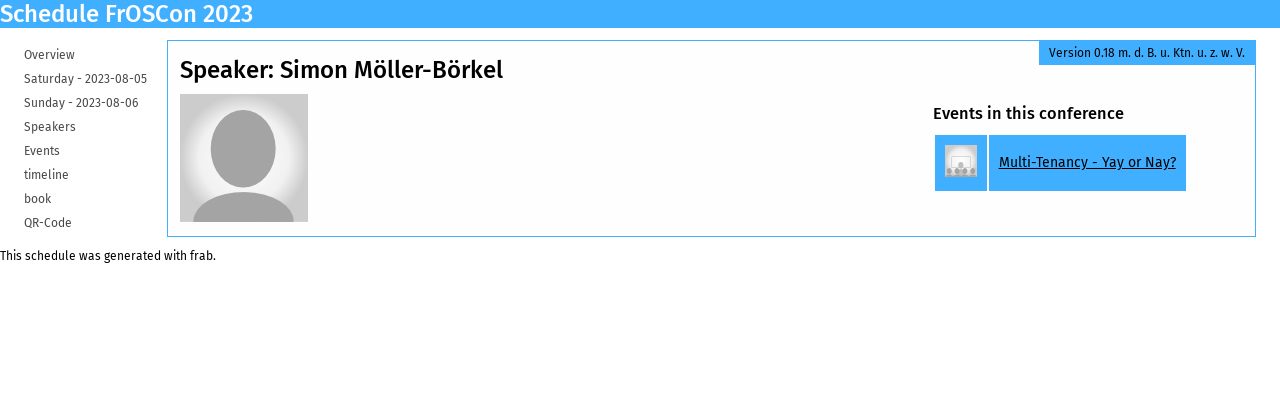

--- FILE ---
content_type: text/html
request_url: https://programm.froscon.org/2023/speakers/1852.html
body_size: 801
content:
<!DOCTYPE html>
<html>
<head>
<meta content="text/html; charset=utf-8" http-equiv="content-type">
<title>Speaker: Simon Möller-Börkel | Schedule FrOSCon 2023
</title>
<link rel="stylesheet" href="/2023/public_schedule.css">
<link rel="stylesheet" href="/2023/style.css" media="all">
<link rel="stylesheet" href="/2023/public_schedule_print.css" media="print">
</head>
<body>
<div id="wrapper">
<div id="banner"></div>
<div id="header">
<h1>Schedule FrOSCon 2023</h1>
</div>
<div id="navigation">
<ul>
<li class="">
<a href="/2023/index.html">Overview</a>
</li>
<li class="">
<a href="/2023/schedule/1.html">
Saturday
 - 
<span class="small-font">2023-08-05</span>
</a>
</li>
<li class="">
<a href="/2023/schedule/2.html">
Sunday
 - 
<span class="small-font">2023-08-06</span>
</a>
</li>
<li class="">
<a href="/2023/speakers.html">Speakers</a>
</li>
<li class="">
<a href="/2023/events.html">Events</a>
</li>
<li class="">
<a href="/2023/timeline.html">timeline</a>
</li>
<li class="">
<a href="/2023/booklet.html">book</a>
</li>
<li class="">
<a href="/2023/qrcode.html">QR-Code</a>
</li>
</ul>

</div>
<div id="main-content">
<p class="release">Version 0.18 m. d. B. u. Ktn. u. z. w. V.</p>
<h2 class="title">Speaker: Simon Möller-Börkel</h2>
<div class="column left" id="basic">
<div class="image large"><img src="/2023/assets/person_large-12097f099a8ac082ddd5e270cc29b25b116f8c87063ffef2da100a4535fac86b.png"></div>
<p class="abstract"></p>
<p class="description"></p>
</div>
<div class="column left" id="details">
</div>
<div class="column right" id="sidebar">
<h3>Events in this conference</h3>
<table class="list">
<tbody>
<tr>
<td><div class="image small"><img src="/2023/assets/event_small-395603e23641ba1f64d30e33a698ca38a87d975e23632eb795e8d0a4864f20e7.png"></div></td>
<td><a href="/2023/events/2968.html">Multi-Tenancy - Yay or Nay?</a></td>
</tr>
</tbody>
</table>
</div>

<br class="clear">
</div>
</div>
<div id="footer">
<p>This schedule was generated with <a href="http://frab.github.io/frab/">frab</a>.</p>
</div>
</body>
</html>


--- FILE ---
content_type: text/css
request_url: https://programm.froscon.org/2023/public_schedule.css
body_size: 9173
content:
  /*
 *= require_self
 *
 */

article, aside, details, figcaption, figure, footer, header, hgroup, nav, section, summary {
  display:block;
}

* { margin: 0; padding: 0; }

body {
  font:normal 12px 'Fira Sans', sans-serif;
  background: #ffffff;
}

#wrapper { width: 100%; }

#header {
  background-color: #41afff;
}

#header h1 {
  color: #fff;
}

#navigation p.tracks {
  padding-top: 20px;
  padding-bottom: 10px;
}

#navigation ul.tracks {
  list-style: none;
  list-style-type: none;
}

#navigation ul.tracks li {
  width: 150px;
  padding-top: 0;
  margin-top: 0;
}

#main-content p.release {
  float: right;

  background-color: #41afff;
  color: black;
  font-size: 100%;

  margin-bottom: 10px;
  margin-left: 0;
  margin-right: 0;
  margin-top: 0;

  padding-bottom: 5px;
  padding-left: 10px;
  padding-right: 10px;
  padding-top: 5px;
}

#main-content > ul {
  margin-left: 20px;
}

#navigation {
  float: left;
  padding: 10px 0.7em 1em 2em;
  vertical-align: top;
}

#navigation ul {
  margin: 0;
  min-width: 135px;
}

#navigation ul li {
  padding-top: 5px;
  list-style: none;
  margin: 5px 1px 0 0;
}

#navigation ul li a {
  text-decoration:none;
  color:#494947;
  text-align:center;
  margin:0;
  border-bottom:5px solid transparent;
}

#navigation ul li a:hover {
  text-decoration: underline;
}

.clear {
  clear: both;
  line-height: 1px;
  height: 1px;
}

#main-content {
  overflow: hidden;
  margin: 1em 2em 1em 0;
  padding-left: 1em;
  height: auto;
  border-style: solid;
  border-width: 1px 1px 1px;
  border-color: #41afff;
  background-color: #FEFEFE;
}

#main-content > h2 {
  font-size: 24px;
  padding-top: 15px;
  margin-bottom: 10px;
}

#main-table {
  margin: 10px 20px;
  width: auto;
  height: auto;
  overflow: visible;
}

#main-table hr {
  margin: 25px 0px 0px;
}

#main-table h2 {
  padding: 15px 0px;
}

td#top-left {
  border-top: none;
  height: 25px;
}

#conference-rooms {
  left: 45px;
  top: 0px;
}

table.rooms-table {
  border-spacing: 0;
  background: #41afff;
  position: relative;
}

table.rooms-table th {
  height: 25px;
  padding: 3px;
  border: 1px solid #fff;
  text-align: center;
  color: #fff;
  margin: 0;
  font-weight: bold;
  background: #666;
}

table.rooms-table td {
  border: 1px solid white;
  border-top: none;
  vertical-align: top;
  width: 200px;
}

table.rooms-table td.cell-time, table.rooms-table th.cell-time {
  width: 45px;
  padding: 0px;
  border-bottom: 1px solid #9D9D9D;
  vertical-align: top;
  text-align: center;
  color:#666;
  background: #fff;
}

.event {
  width: 98%;
  height: 100%;
  border:1px solid;
  margin: 0 auto;
  -webkit-border-radius: 5px;
  -moz-border-radius: 5px;
  border-radius: 5px;
}

.event-wrapper {
  height: 100%;
  -webkit-border-radius: 5px;
  -moz-border-radius: 5px;
  border-radius: 5px;
  background: -moz-linear-gradient(top, rgba(255,255,255,0.3) 0%, rgba(255,255,255,0.7) 100%); /* FF3.6+ */
  background: -webkit-gradient(linear, left top, left bottom, color-stop(0%,rgba(255,255,255,0.3)), color-stop(100%,rgba(255,255,255,0.7))); /* Chrome,Safari4+ */
  background: -webkit-linear-gradient(top, rgba(255,255,255,0.3) 0%,rgba(255,255,255,0.7) 100%); /* Chrome10+,Safari5.1+ */
  background: -o-linear-gradient(top, rgba(255,255,255,0.3) 0%,rgba(255,255,255,0.7) 100%); /* Opera11.10+ */
  background: -ms-linear-gradient(top, rgba(255,255,255,0.3) 0%,rgba(255,255,255,0.7) 100%); /* IE10+ */
  filter: progid:DXImageTransform.Microsoft.gradient( startColorstr='#4dffffff', endColorstr='#b2ffffff',GradientType=0 ); /* IE6-9 */
  background: linear-gradient(top, rgba(255,255,255,0.3) 0%,rgba(255,255,255,0.7) 100%); /* W3C */
  overflow: auto;
}

.event-header {
  position: relative;
  width: 100%;
  height: auto;
}

.event-header h2 {
  padding: 5px;
  font-size: 11px;
}

.event-details {
  font-size: 11px;
  padding: 2px;
}

.event-details p { margin: 5px; }

.cell {
  width: 96%;
  border-bottom: 1px solid #9D9D9D;
}

div.subtitle {
  font-style: italic;
  display: block;
  margin-top: 3px;
  margin-bottom: 10px;
}

div.speakers {
  font-weight: bold;
}

table.list {
  border-spacing: 2px;
  font-size: 14px;
}

table.list td {
  background: #41afff;
  padding: 10px;
}

ul {
  margin-left: 1em;
}

a {
  color: #000;
  text-decoration: none;
}

table.list a:hover {
  text-decoration: underline;
}

table.list a img {
  border: none;
}

.column-left {
  width: 30%;
  float: left;
}

.column-right {
  width: 30%;
  float: right;
}

h2.title,
h3.title {
  margin-bottom: 30px;
}

h3 {
  padding-top: 10px;
}

.column {
  font-size: 14px;
}

.column h3,
.column p,
.column ul {
  margin-bottom: 10px;
}

.column.left {
  float: left;
  margin-right: 20px;
}

.column.right {
  float: right;
}

.column#basic {
  width: 40%;
}

.column#details {
  width: 20%;
}

.column#sidebar {
  width: 30%;
}

.column#basic div.image {
  margin-right: 10px;
  margin-bottom: 10px;
  float: left;
}

p.abstract {
  font-style: italic;
}

#pagination {
  margin-bottom: 10px;
}

.page-button {
  background: #5d5e5d;
  border-bottom: 1px solid #9D9D9D;
  font-weight: bold;
  font-size: 24px;
  padding: 5px 10px 5px 10px;
  margin: 5px;
  color: #fff;
  -webkit-border-radius: 5px;
  -moz-border-radius: 5px;
  border-radius: 5px;
}

.page-button.disabled {
  background: #9D9D9D;
  color: #9D9D9D;
}

span#pages {
  padding: 10px 10px 10px 10px;
  font-size: 14px;
  font-weight: bold;
}

.column a {
  text-decoration: underline;
}

.event_feedback li.choice {
  display: inline-block;
  padding: 0 10px;
}

.event_feedback fieldset.inputs {
  margin-top: 1em;
}

.event_feedback fieldset.inputs ul.choices-group {
  float: none;
}

.event_feedback fieldset.inputs .help-block {
  display: block;
  padding-top: 0.5em;
}

/*
  mainly used for concurrent events
*/
.dl dd {
  margin-left: 180px;
}

dd {
  margin-left: 10px;
  margin-bottom: 5px;
}

dt, dd {
  line-height: 20px;
}

dt {
  font: bold 12px 'Fira Sans', sans-serif;
}

.qr {
  padding-top: 10px;
}

.qr table {
  border-width: 0;
  border-style: none;
  border-color: #0000ff;
  border-collapse: collapse;
}

.qr table td {
  border-left: solid 5px #000;
  padding: 0;
  margin: 0;
  width: 0px;
  height: 5px;
}

.qr table td.black { border-color: #000; }
.qr table td.white { border-color: #fff; }

.event-time {
  float: left;
  width: 15%;
}

.event-list {
  float: left;
  margin-left: 15%;
  width: 85%;
}

.event-list .event {
  float: left;
  width: 25%;
  height: 25%;
  margin: 10px;
}

.event-list .event-wrapper {
  height: 100px;
  overflow: hidden;
}

.event-book {
  width: 98%;
  height: 100%;
  margin: 10px 0px;
}

.event-book p {
  margin: 5px 0px;
}

.event-book .label {
}

.event-navigation ul {
  margin: 0;
  min-width: 135px;
}

.event-navigation ul li {
  background: #41afff;
  padding-top: 5px;
  padding-left: 5px;
  list-style: none;
  margin: 5px 1px 0 0;
  width: 50%;
  overflow: hidden;
  height: 1.5em;
}

.event-navigation ul li a {
  text-decoration:none;
  color:#494947;
  text-align:center;
  margin:0;
  border-bottom:5px solid transparent;
}

.event-navigation ul li a:hover {
  text-decoration: underline;
}

hr.short {
  width: 50%;
}

/* latin-ext */
@font-face {
  font-family: 'Fira Sans';
  font-style: normal;
  font-weight: 700;
  font-display: swap;
  src: url(firasans-medium-latin-ext.woff2) format('woff2');
  unicode-range: U+0100-02AF, U+0304, U+0308, U+0329, U+1E00-1E9F, U+1EF2-1EFF, U+2020, U+20A0-20AB, U+20AD-20CF, U+2113, U+2C60-2C7F, U+A720-A7FF;
}
/* latin */
@font-face {
  font-family: 'Fira Sans';
  font-style: normal;
  font-weight: 700;
  font-display: swap;
  src: url(firasans-medium-latin.woff2) format('woff2');
  unicode-range: U+0000-00FF, U+0131, U+0152-0153, U+02BB-02BC, U+02C6, U+02DA, U+02DC, U+0304, U+0308, U+0329, U+2000-206F, U+2074, U+20AC, U+2122, U+2191, U+2193, U+2212, U+2215, U+FEFF, U+FFFD;
}
/* latin-ext */
@font-face {
  font-family: 'Fira Sans';
  font-style: normal;
  font-weight: 400;
  font-display: swap;
  src: url(firasans-latin-ext.woff2) format('woff2');
  unicode-range: U+0100-02AF, U+0304, U+0308, U+0329, U+1E00-1E9F, U+1EF2-1EFF, U+2020, U+20A0-20AB, U+20AD-20CF, U+2113, U+2C60-2C7F, U+A720-A7FF;
}
/* latin */
@font-face {
  font-family: 'Fira Sans';
  font-style: normal;
  font-weight: 400;
  font-display: swap;
  src: url(firasans-latin.woff2) format('woff2');
  unicode-range: U+0000-00FF, U+0131, U+0152-0153, U+02BB-02BC, U+02C6, U+02DA, U+02DC, U+0304, U+0308, U+0329, U+2000-206F, U+2074, U+20AC, U+2122, U+2191, U+2193, U+2212, U+2215, U+FEFF, U+FFFD;
}
/* latin-ext */
@font-face {
  font-family: 'Fira Sans';
  font-style: italic;
  font-weight: 400;
  font-display: swap;
  src: url(firasans-italic-latin-ext.woff2) format('woff2');
  unicode-range: U+0100-02AF, U+0304, U+0308, U+0329, U+1E00-1E9F, U+1EF2-1EFF, U+2020, U+20A0-20AB, U+20AD-20CF, U+2113, U+2C60-2C7F, U+A720-A7FF;
}
/* latin */
@font-face {
  font-family: 'Fira Sans';
  font-style: italic;
  font-weight: 400;
  font-display: swap;
  src: url(firasans-italic-latin.woff2) format('woff2');
  unicode-range: U+0000-00FF, U+0131, U+0152-0153, U+02BB-02BC, U+02C6, U+02DA, U+02DC, U+0304, U+0308, U+0329, U+2000-206F, U+2074, U+20AC, U+2122, U+2191, U+2193, U+2212, U+2215, U+FEFF, U+FFFD;
}


--- FILE ---
content_type: text/css
request_url: https://programm.froscon.org/2023/style.css
body_size: 6847
content:
.cell-height1 { height: 20px; }
.cell-height2 { height: 37px; }
.cell-height3 { height: 57px; }
.cell-height4 { height: 77px; }
.cell-height5 { height: 97px; }
.cell-height6 { height: 117px; }
.cell-height7 { height: 137px; }
.cell-height8 { height: 157px; }
.cell-height9 { height: 177px; }
.cell-height10 { height: 197px; }
.cell-height11 { height: 217px; }
.cell-height12 { height: 237px; }
.cell-height13 { height: 257px; }
.cell-height14 { height: 277px; }
.cell-height15 { height: 297px; }
.cell-height16 { height: 317px; }
.cell-height17 { height: 337px; }
.cell-height18 { height: 357px; }
.cell-height19 { height: 377px; }
.cell-height20 { height: 397px; }
.cell-height21 { height: 417px; }
.cell-height22 { height: 437px; }
.cell-height23 { height: 457px; }
.cell-height24 { height: 477px; }
.cell-height25 { height: 497px; }
.cell-height26 { height: 517px; }
.cell-height27 { height: 537px; }
.cell-height28 { height: 557px; }
.cell-height29 { height: 577px; }
.cell-height30 { height: 597px; }
.cell-height31 { height: 617px; }
.cell-height32 { height: 637px; }
.cell-height33 { height: 657px; }
.cell-height34 { height: 677px; }
.cell-height35 { height: 697px; }
.cell-height36 { height: 717px; }


.event.track-default {
  background-color: #00acd3;
  border-color: #00acd3;
}

.event.track-default div.event-header {
  background-color: #00acd3;
}

.event.track-default div.event-header a {
  color: #fff;
}

.conference-background {
  background-color: #00acd3;
}


.event.track- {
  background-color: #5B616A;
  border-color: #5B616A;
}
.event.track- div.event-header {
  background-color: #5B616A;
}

.event.track- div.event-header a {
  color: #fff;
}

#colorkeys .track- {
  background-color: #5B616A;
}

.label .track- {
  background-color: #5B616A;
}

.event.track-cloud {
  background-color: #ff00e1;
  border-color: #ff00e1;
}
.event.track-cloud div.event-header {
  background-color: #ff00e1;
}

.event.track-cloud div.event-header a {
  color: #000;
}

#colorkeys .track-cloud {
  background-color: #ff00e1;
}

.label .track-cloud {
  background-color: #ff00e1;
}

.event.track-culture {
  background-color: #FFFF41;
  border-color: #FFFF41;
}
.event.track-culture div.event-header {
  background-color: #FFFF41;
}

.event.track-culture div.event-header a {
  color: #000;
}

#colorkeys .track-culture {
  background-color: #FFFF41;
}

.label .track-culture {
  background-color: #FFFF41;
}

.event.track-database {
  background-color: #008018;
  border-color: #008018;
}
.event.track-database div.event-header {
  background-color: #008018;
}

.event.track-database div.event-header a {
  color: #fff;
}

#colorkeys .track-database {
  background-color: #008018;
}

.label .track-database {
  background-color: #008018;
}

.event.track-development {
  background-color: #0000F9;
  border-color: #0000F9;
}
.event.track-development div.event-header {
  background-color: #0000F9;
}

.event.track-development div.event-header a {
  color: #fff;
}

#colorkeys .track-development {
  background-color: #0000F9;
}

.label .track-development {
  background-color: #0000F9;
}

.event.track-network-and-automation-track {
  background-color: #9400D3;
  border-color: #9400D3;
}
.event.track-network-and-automation-track div.event-header {
  background-color: #9400D3;
}

.event.track-network-and-automation-track div.event-header a {
  color: #fff;
}

#colorkeys .track-network-and-automation-track {
  background-color: #9400D3;
}

.label .track-network-and-automation-track {
  background-color: #9400D3;
}

.event.track-open-your-windows-for-a-breeze-of-fresh-air-open-source-in-public-administration {
  background-color: #FFA52C;
  border-color: #FFA52C;
}
.event.track-open-your-windows-for-a-breeze-of-fresh-air-open-source-in-public-administration div.event-header {
  background-color: #FFA52C;
}

.event.track-open-your-windows-for-a-breeze-of-fresh-air-open-source-in-public-administration div.event-header a {
  color: #000;
}

#colorkeys .track-open-your-windows-for-a-breeze-of-fresh-air-open-source-in-public-administration {
  background-color: #FFA52C;
}

.label .track-open-your-windows-for-a-breeze-of-fresh-air-open-source-in-public-administration {
  background-color: #FFA52C;
}

.event.track-other {
  background-color: #fefd7f;
  border-color: #fefd7f;
}
.event.track-other div.event-header {
  background-color: #fefd7f;
}

.event.track-other div.event-header a {
  color: #000;
}

#colorkeys .track-other {
  background-color: #fefd7f;
}

.label .track-other {
  background-color: #fefd7f;
}

.event.track-running-up-that-hill-funding-for-open-source-in-these-difficult-times {
  background-color: #2155ff;
  border-color: #2155ff;
}
.event.track-running-up-that-hill-funding-for-open-source-in-these-difficult-times div.event-header {
  background-color: #2155ff;
}

.event.track-running-up-that-hill-funding-for-open-source-in-these-difficult-times div.event-header a {
  color: #fff;
}

#colorkeys .track-running-up-that-hill-funding-for-open-source-in-these-difficult-times {
  background-color: #2155ff;
}

.label .track-running-up-that-hill-funding-for-open-source-in-these-difficult-times {
  background-color: #2155ff;
}

.event.track-security {
  background-color: #ff0000;
  border-color: #ff0000;
}
.event.track-security div.event-header {
  background-color: #ff0000;
}

.event.track-security div.event-header a {
  color: #fff;
}

#colorkeys .track-security {
  background-color: #ff0000;
}

.label .track-security {
  background-color: #ff0000;
}

.event.track-system-administration {
  background-color: #c5f0ef;
  border-color: #c5f0ef;
}
.event.track-system-administration div.event-header {
  background-color: #c5f0ef;
}

.event.track-system-administration div.event-header a {
  color: #000;
}

#colorkeys .track-system-administration {
  background-color: #c5f0ef;
}

.label .track-system-administration {
  background-color: #c5f0ef;
}

.event.track-this-sounds-good-audio-on-linux {
  background-color: #2eff6d;
  border-color: #2eff6d;
}
.event.track-this-sounds-good-audio-on-linux div.event-header {
  background-color: #2eff6d;
}

.event.track-this-sounds-good-audio-on-linux div.event-header a {
  color: #000;
}

#colorkeys .track-this-sounds-good-audio-on-linux {
  background-color: #2eff6d;
}

.label .track-this-sounds-good-audio-on-linux {
  background-color: #2eff6d;
}

.event.track-web-development {
  background-color: #033180;
  border-color: #033180;
}
.event.track-web-development div.event-header {
  background-color: #033180;
}

.event.track-web-development div.event-header a {
  color: #fff;
}

#colorkeys .track-web-development {
  background-color: #033180;
}

.label .track-web-development {
  background-color: #033180;
}

#colorkeys {
  font-size: .8em;
  opacity: .85;
}

#colorkeys ul {
  padding: 0;
  margin: 0;
  list-style: none;
}

#colorkeys ul li {
  margin: 0 .2em;
  float: right;
}

#colorkeys ul li div {
  padding: 0;
}

/* Custom Conference CSS */



--- FILE ---
content_type: text/css
request_url: https://programm.froscon.org/2023/public_schedule_print.css
body_size: 3054
content:
* { margin: 0; padding: 0; }

body {
  font:normal 12px 'Fira Sans';
  background: #ffffff;
}

#wrapper { width: 100%; }

#header h1 {
  padding: 15px 26px;
  float: left;
}

#top-navigation {
  display: none;
}

.clear {
  clear: both;
  line-height: 1px;
  height: 1px;
}

#main-content {
  padding: 15px 26px;
  width: 96%;
  height: auto;
  display: table;
}

#main-content > h2 {
  font-size: 24px;
}

.small-font{ font-size: 8px; }

#main-table {
  margin: 10px auto;
  width: auto;
  border: 1px solid #bababa;
  height: auto;
  overflow: visible;
  position: absolute;
}

table#time-line {
  border-spacing: 0;
  width: 45px;
  border: 1px solid #000;
  height: auto;
  font: bold 12px 'Fira Sans';
  position: absolute;
  top: 0px;
  left: 0px;
}

#time-line td {
  vertical-align: middle;
  text-align: center;
}

td#top-left {
  height: 36px;
  border-bottom: 1px solid #000;
}

#conference-rooms {
  position: absolute;
  left: 45px;
  top: 0px;
  overflow: display !important;
  width: auto !important;
}

table.rooms-table {
  table-layout: fixed;
  border-spacing: 0;
  position: relative;
}

table.rooms-table td {
  border: 1px solid #000;
  border-left: 1px solid #000;
  vertical-align: top;
}

table.rooms-table th {
  height: 36px;
  border: 1px solid #000;
  border-left: 1px solid #000;
  text-align: center;
  color: #000;
  margin: 0;
  border-bottom: 1px solid #000;
  font-weight: bold;
}

.event {
  width: 98%;
  height: 98%;
  border:1px solid;
  -webkit-border-radius: 5px;
  -moz-border-radius: 5px;
  border-radius: 5px;
}

.event-wrapper {
  height: 100%;
  -webkit-border-radius: 5px;
  -moz-border-radius: 5px;
  border-radius: 5px;
  background: #f0f0f0;
}

.event-header {
  position: relative;
  width: 100%;
  height:auto;
}

.event-header h2 {
  padding: 5px;
  font-size: 11px;
}

.event-details {
  overflow: auto;
  width: 100%;
  height: 67%;
  font-size: 11px;
}

.event-details p { margin: 5px; }

.cell {
  width: 96%;
  border-bottom: 1px solid #000;
}

div.event.track-default {
  background-color: #000;
  border-color: #000;
}

div.event.track-default div.event-header {
  background-color: #000;
}

div.subtitle {
  font-style: italic;
  display: block;
  margin-bottom: 10px;
}

div.speakers {
  font-weight: bold;
}

table.list {
  border-spacing: 2px;
  font-size: 14px;
}

table.list td {
  background: #e4e4e4;
  padding: 10px;
}

ul {
  margin-left: 1em;
}

a {
  color: #000;
  text-decoration: none;
}

table.list a:hover {
  text-decoration: underline;
}

table.list a img {
  border: none;
}

.column-left {
  width: 30%;
  float: left;
}

.column-right {
  width: 30%;
  float: right;
}

h2.title,
h3.title {
  margin-bottom: 30px;
}

.column {
  font-size: 14px;
}

.column h3,
.column p,
.column ul {
  margin-bottom: 20px;
}

.column.left {
  float: left;
  margin-right: 20px;
}

.column.right {
  float: right;
}

.column#basic {
  width: 40%;
}

.column#details {
  width: 20%;
}

.column#sidebar {
  width: 30%;
}

.column#basic div.image {
  margin-right: 10px;
  margin-bottom: 10px;
  float: left;
}

p.abstract {
  font-style: italic;
}

#pagination {
  text-align: right;
  display: none;
}
